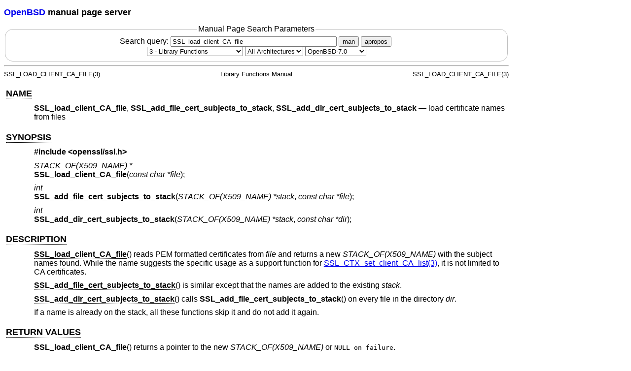

--- FILE ---
content_type: text/html; charset=utf-8
request_url: https://man.openbsd.org/OpenBSD-7.0/SSL_load_client_CA_file.3
body_size: 12322
content:
<!DOCTYPE html>
<html>
<head>
  <meta charset="UTF-8"/>
  <meta name="viewport" content="width=device-width, initial-scale=1.0">
  <link rel="stylesheet" href="/mandoc.css" type="text/css" media="all">
  <title>SSL_load_client_CA_file(3) - OpenBSD manual pages</title>
</head>
<body>
<header>
<section>
<h1><a href="https://www.openbsd.org/">OpenBSD</a> manual page server</h1>
</section>
<form role="search" action="/" method="get" autocomplete="off" autocapitalize="none">
  <fieldset>
    <legend>Manual Page Search Parameters</legend>
    <label>Search query:
      <input type="search" name="query" value="SSL_load_client_CA_file" size="40">
    </label>
    <button type="submit" name="apropos" value="0">man</button>
    <button type="submit" name="apropos" value="1">apropos</button>
    <br/>
    <select name="sec" aria-label="Manual section">
      <option value="0">All Sections</option>
      <option value="1">1 - General Commands</option>
      <option value="2">2 - System Calls</option>
      <option value="3" selected="selected">3 - Library Functions</option>
      <option value="3p">3p - Perl Library</option>
      <option value="4">4 - Device Drivers</option>
      <option value="5">5 - File Formats</option>
      <option value="6">6 - Games</option>
      <option value="7">7 - Miscellaneous Information</option>
      <option value="8">8 - System Manager's Manual</option>
      <option value="9">9 - Kernel Developer's Manual</option>
    </select>
    <select name="arch" aria-label="CPU architecture">
      <option value="default" selected="selected">All Architectures</option>
      <option>amd64</option>
      <option>alpha</option>
      <option>armv7</option>
      <option>arm64</option>
      <option>hppa</option>
      <option>i386</option>
      <option>landisk</option>
      <option>loongson</option>
      <option>luna88k</option>
      <option>macppc</option>
      <option>mips64</option>
      <option>octeon</option>
      <option>powerpc64</option>
      <option>riscv64</option>
      <option>sparc64</option>
      <option>amiga</option>
      <option>arc</option>
      <option>armish</option>
      <option>arm32</option>
      <option>atari</option>
      <option>aviion</option>
      <option>beagle</option>
      <option>cats</option>
      <option>hppa64</option>
      <option>hp300</option>
      <option>ia64</option>
      <option>mac68k</option>
      <option>mvme68k</option>
      <option>mvme88k</option>
      <option>mvmeppc</option>
      <option>palm</option>
      <option>pc532</option>
      <option>pegasos</option>
      <option>pmax</option>
      <option>powerpc</option>
      <option>sgi</option>
      <option>socppc</option>
      <option>solbourne</option>
      <option>sparc</option>
      <option>sun3</option>
      <option>vax</option>
      <option>wgrisc</option>
      <option>x68k</option>
      <option>zaurus</option>
    </select>
    <select name="manpath" aria-label="Manual path">
      <option>OpenBSD-current</option>
      <option>OpenBSD-7.8</option>
      <option>OpenBSD-7.7</option>
      <option>OpenBSD-7.6</option>
      <option>OpenBSD-7.5</option>
      <option>OpenBSD-7.4</option>
      <option>OpenBSD-7.3</option>
      <option>OpenBSD-7.2</option>
      <option>OpenBSD-7.1</option>
      <option selected="selected">OpenBSD-7.0</option>
      <option>OpenBSD-6.9</option>
      <option>OpenBSD-6.8</option>
      <option>OpenBSD-6.7</option>
      <option>OpenBSD-6.6</option>
      <option>OpenBSD-6.5</option>
      <option>OpenBSD-6.4</option>
      <option>OpenBSD-6.3</option>
      <option>OpenBSD-6.2</option>
      <option>OpenBSD-6.1</option>
      <option>OpenBSD-6.0</option>
      <option>OpenBSD-5.9</option>
      <option>OpenBSD-5.8</option>
      <option>OpenBSD-5.7</option>
      <option>OpenBSD-5.6</option>
      <option>OpenBSD-5.5</option>
      <option>OpenBSD-5.4</option>
      <option>OpenBSD-5.3</option>
      <option>OpenBSD-5.2</option>
      <option>OpenBSD-5.1</option>
      <option>OpenBSD-5.0</option>
      <option>OpenBSD-4.9</option>
      <option>OpenBSD-4.8</option>
      <option>OpenBSD-4.7</option>
      <option>OpenBSD-4.6</option>
      <option>OpenBSD-4.5</option>
      <option>OpenBSD-4.4</option>
      <option>OpenBSD-4.3</option>
      <option>OpenBSD-4.2</option>
      <option>OpenBSD-4.1</option>
      <option>OpenBSD-4.0</option>
      <option>OpenBSD-3.9</option>
      <option>OpenBSD-3.8</option>
      <option>OpenBSD-3.7</option>
      <option>OpenBSD-3.6</option>
      <option>OpenBSD-3.5</option>
      <option>OpenBSD-3.4</option>
      <option>OpenBSD-3.3</option>
      <option>OpenBSD-3.2</option>
      <option>OpenBSD-3.1</option>
      <option>OpenBSD-3.0</option>
      <option>OpenBSD-2.9</option>
      <option>OpenBSD-2.8</option>
      <option>OpenBSD-2.7</option>
      <option>OpenBSD-2.6</option>
      <option>OpenBSD-2.5</option>
      <option>OpenBSD-2.4</option>
      <option>OpenBSD-2.3</option>
      <option>OpenBSD-2.2</option>
    </select>
  </fieldset>
</form>
</header>
<hr>
<div class="head" role="doc-pageheader" aria-label="Manual header
  line"><span class="head-ltitle">SSL_LOAD_CLIENT_CA_FILE(3)</span>
  <span class="head-vol">Library Functions Manual</span>
  <span class="head-rtitle">SSL_LOAD_CLIENT_CA_FILE(3)</span></div>
<main class="manual-text">
<section class="Sh">
<h2 class="Sh" id="NAME"><a class="permalink" href="#NAME">NAME</a></h2>
<p class="Pp"><code class="Nm">SSL_load_client_CA_file</code>,
    <code class="Nm">SSL_add_file_cert_subjects_to_stack</code>,
    <code class="Nm">SSL_add_dir_cert_subjects_to_stack</code> &#x2014;
    <span class="Nd" role="doc-subtitle">load certificate names from
    files</span></p>
</section>
<section class="Sh">
<h2 class="Sh" id="SYNOPSIS"><a class="permalink" href="#SYNOPSIS">SYNOPSIS</a></h2>
<p class="Pp"><code class="In">#include
    &lt;<a class="In">openssl/ssl.h</a>&gt;</code></p>
<p class="Pp"><var class="Ft">STACK_OF(X509_NAME) *</var>
  <br/>
  <code class="Fn">SSL_load_client_CA_file</code>(<var class="Fa" style="white-space: nowrap;">const
    char *file</var>);</p>
<p class="Pp"><var class="Ft">int</var>
  <br/>
  <code class="Fn">SSL_add_file_cert_subjects_to_stack</code>(<var class="Fa">STACK_OF(X509_NAME)
    *stack</var>, <var class="Fa">const char *file</var>);</p>
<p class="Pp"><var class="Ft">int</var>
  <br/>
  <code class="Fn">SSL_add_dir_cert_subjects_to_stack</code>(<var class="Fa">STACK_OF(X509_NAME)
    *stack</var>, <var class="Fa">const char *dir</var>);</p>
</section>
<section class="Sh">
<h2 class="Sh" id="DESCRIPTION"><a class="permalink" href="#DESCRIPTION">DESCRIPTION</a></h2>
<p class="Pp"><a class="permalink" href="#SSL_load_client_CA_file"><code class="Fn" id="SSL_load_client_CA_file">SSL_load_client_CA_file</code></a>()
    reads PEM formatted certificates from <var class="Fa">file</var> and returns
    a new <var class="Vt">STACK_OF(X509_NAME)</var> with the subject names
    found. While the name suggests the specific usage as a support function for
    <a class="Xr" href="/OpenBSD-7.0/SSL_CTX_set_client_CA_list.3" aria-label="SSL_CTX_set_client_CA_list,
    section 3">SSL_CTX_set_client_CA_list(3)</a>, it is not limited to CA
    certificates.</p>
<p class="Pp" id="SSL_add_file_cert_subjects_to_stack"><a class="permalink" href="#SSL_add_file_cert_subjects_to_stack"><code class="Fn">SSL_add_file_cert_subjects_to_stack</code></a>()
    is similar except that the names are added to the existing
    <var class="Fa">stack</var>.</p>
<p class="Pp" id="SSL_add_dir_cert_subjects_to_stack"><a class="permalink" href="#SSL_add_dir_cert_subjects_to_stack"><code class="Fn">SSL_add_dir_cert_subjects_to_stack</code></a>()
    calls <code class="Fn">SSL_add_file_cert_subjects_to_stack</code>() on every
    file in the directory <var class="Fa">dir</var>.</p>
<p class="Pp">If a name is already on the stack, all these functions skip it and
    do not add it again.</p>
</section>
<section class="Sh">
<h2 class="Sh" id="RETURN_VALUES"><a class="permalink" href="#RETURN_VALUES">RETURN
  VALUES</a></h2>
<p class="Pp"><code class="Fn">SSL_load_client_CA_file</code>() returns a
    pointer to the new <var class="Vt">STACK_OF(X509_NAME)</var> or
    <code class="Dv">NULL on failure</code>.</p>
<p class="Pp"><code class="Fn">SSL_add_file_cert_subjects_to_stack</code>() and
    <code class="Fn">SSL_add_dir_cert_subjects_to_stack</code>() return 1 for
    success or 0 for failure.</p>
<p class="Pp">All these functions treat empty files and directories as
  failures.</p>
<p class="Pp">In some cases of failure, the reason can be determined with
    <a class="Xr" href="/OpenBSD-7.0/ERR_get_error.3" aria-label="ERR_get_error,
    section 3">ERR_get_error(3)</a>.</p>
</section>
<section class="Sh">
<h2 class="Sh" id="EXAMPLES"><a class="permalink" href="#EXAMPLES">EXAMPLES</a></h2>
<p class="Pp">Load names of CAs from a file and use it as a client CA list:</p>
<div class="Bd Pp Li">
<pre>SSL_CTX *ctx;
STACK_OF(X509_NAME) *cert_names;
...
cert_names = SSL_load_client_CA_file(&quot;/path/to/CAfile.pem&quot;);
if (cert_names != NULL)
	SSL_CTX_set_client_CA_list(ctx, cert_names);
else
	error_handling();
...</pre>
</div>
</section>
<section class="Sh">
<h2 class="Sh" id="SEE_ALSO"><a class="permalink" href="#SEE_ALSO">SEE
  ALSO</a></h2>
<p class="Pp"><a class="Xr" href="/OpenBSD-7.0/PEM_read_bio_X509.3" aria-label="PEM_read_bio_X509,
    section 3">PEM_read_bio_X509(3)</a>,
    <a class="Xr" href="/OpenBSD-7.0/ssl.3" aria-label="ssl, section
    3">ssl(3)</a>,
    <a class="Xr" href="/OpenBSD-7.0/SSL_CTX_set_client_CA_list.3" aria-label="SSL_CTX_set_client_CA_list,
    section 3">SSL_CTX_set_client_CA_list(3)</a>,
    <a class="Xr" href="/OpenBSD-7.0/X509_get_subject_name.3" aria-label="X509_get_subject_name,
    section 3">X509_get_subject_name(3)</a>,
    <a class="Xr" href="/OpenBSD-7.0/X509_NAME_new.3" aria-label="X509_NAME_new,
    section 3">X509_NAME_new(3)</a></p>
</section>
<section class="Sh">
<h2 class="Sh" id="HISTORY"><a class="permalink" href="#HISTORY">HISTORY</a></h2>
<p class="Pp"><code class="Fn">SSL_load_client_CA_file</code>() first appeared
    in SSLeay 0.8.0 and has been available since <span class="Ux">OpenBSD
    2.4</span>.</p>
<p class="Pp"><code class="Fn">SSL_add_file_cert_subjects_to_stack</code>() and
    <code class="Fn">SSL_add_dir_cert_subjects_to_stack</code>() first appeared
    in OpenSSL 0.9.2b and have been available since <span class="Ux">OpenBSD
    2.6</span>.</p>
</section>
<section class="Sh">
<h2 class="Sh" id="AUTHORS"><a class="permalink" href="#AUTHORS">AUTHORS</a></h2>
<p class="Pp"><code class="Fn">SSL_add_file_cert_subjects_to_stack</code>() and
    <code class="Fn">SSL_add_dir_cert_subjects_to_stack</code>() were written by
    <span class="An">Ben Laurie</span>
    &lt;<a class="Mt" href="mailto:ben@openssl.org">ben@openssl.org</a>&gt; in
    1999.</p>
</section>
<section class="Sh">
<h2 class="Sh" id="BUGS"><a class="permalink" href="#BUGS">BUGS</a></h2>
<p class="Pp">In some cases of failure, for example for empty files and
    directories, these functions fail to report an error, in the sense that
    <a class="Xr" href="/OpenBSD-7.0/ERR_get_error.3" aria-label="ERR_get_error,
    section 3">ERR_get_error(3)</a> does not work.</p>
<p class="Pp">Even in case of failure, for example when parsing one of the files
    or certificates fails,
    <code class="Fn">SSL_add_file_cert_subjects_to_stack</code>() and
    <code class="Fn">SSL_add_dir_cert_subjects_to_stack</code>() may still have
    added some certificates to the stack.</p>
<p class="Pp">The behaviour of
    <code class="Fn">SSL_add_dir_cert_subjects_to_stack</code>() is
    non-deterministic. If parsing one file fails, parsing of the whole directory
    is aborted. Files in the directory are not parsed in any specific order. For
    example, adding an empty file to <var class="Fa">dir</var> may or may not
    cause some of the other files to be ignored.</p>
</section>
</main>
<div class="foot" role="doc-pagefooter" aria-label="Manual footer
  line"><span class="foot-left"></span><span class="foot-date">June 12,
  2019</span> <span class="foot-os">OpenBSD-7.0</span></div>
</body>
</html>
